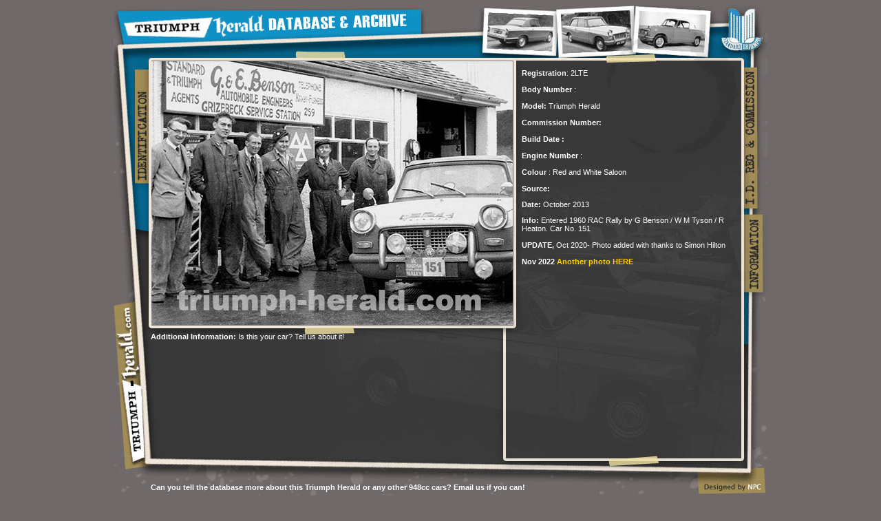

--- FILE ---
content_type: text/html
request_url: http://www.triumph-herald.com/2lte.htm
body_size: 3299
content:
<!DOCTYPE html PUBLIC "-//W3C//DTD XHTML 1.0 Transitional//EN"
"http://www.w3.org/TR/xhtml1/DTD/xhtml1-transitional.dtd">
<!-- saved from url=(0014)about:internet -->
<html xmlns="http://www.w3.org/1999/xhtml">
<head>
<title>Triumph Herald 948cc convertible, coupe and saloon</title>
<meta http-equiv="Content-Type" content="text/html; charset=ISO-8859-1" />
<meta name="keywords" content="triumph herald,triumph herald coupe 948,triumph herald convertible 948,triumph herald convertable 948,948,1200,1250,michelotti,standard triumph,1959,1960,1961" />
<meta name="description" content="Triumph Herald cars from 1959. 948cc saloon,coupe and convertible" />
<meta name="abstract" content="triumph herald,triumph herald coupe 948,triumph herald convertible 948,triumph herald convertable 948,948,1200,1250,michelotti,standard triumph,1959,1960,1961" />
<meta name="distribution" content="Global" />
<meta name="rating" content= "Safe For Kids" />
<meta name="copyright" content="Nick Price Creatives" />
<META NAME="ROBOTS" CONTENT="ALL" />
<META NAME="RATING" CONTENT="GENERAL" />
<META NAME="AUTHOR" CONTENT="Nick Price" />
<META NAME="CONTACT_ADDR" CONTENT="info@nickpricecreatives.co.uk" />
<META NAME="ROBOTS" CONTENT="INDEX, FOLLOW" />
<META NAME="DISTRIBUTION" CONTENT="GLOBAL" />
<META NAME="COVERAGE" CONTENT="WORLDWIDE" />
<META NAME="CONTENT-LANGUAGE" CONTENT="EN-UK" />
<meta name="expires" CONTENT="never" />
<link rel="alternate" title="nick price creatives website design" href="http://www.nickpricecreatives.co.uk/index.htm" />
<link rel="alternate" title="nick price creatives website design" href="http://www.nickpricecreatives.com/index.htm" />
<meta http-equiv="Content-Type" content="text/html; charset=UTF-8" />
<style type="text/css">
td img {display: block;}body,td,th {
	font-family: Verdana, Arial, Helvetica, sans-serif;
	font-size: 11px;
	color: #FFFFFF;
}
body {
	background-color: #6F6A69;
}
a:link {
	color: #FFCC00;
	text-decoration: none;
}
a:visited {
	text-decoration: none;
	color: #FFCC00;
}
a:hover {
	text-decoration: none;
	color: #FF3300;
}
a:active {
	text-decoration: none;
}
.style1 {color: #FFFFFF;
	font-weight: bold;
}
.style3 {color: #990000}
</style>
<!--Fireworks 8 Dreamweaver 8 target.  Created Wed Sep 19 12:22:44 GMT+0100 ( ) 2007-->
</head>
<body>
<table border="0" align="center" cellpadding="0" cellspacing="0" width="950">
<!-- fwtable fwsrc="Untitled" fwbase="triumphheralddatabase.jpg" fwstyle="Dreamweaver" fwdocid = "1034948865" fwnested="1" -->
  <tr>
   <td colspan="2"><img name="triumphheralddatabase_r1_c1" src="images/triumphheralddatabase_r1_c1.jpg" width="950" height="54" border="0" id="triumphheralddatabase_r1_c1" alt="triumph herald" title="triumph herald" /></td>
  </tr>
  <tr>
   <td rowspan="8"><img name="triumphheralddatabase_r2_c1" src="images/triumphheralddatabase_r2_c1.jpg" width="54" height="659" border="0" id="triumphheralddatabase_r2_c1" alt="triumph herald" title="triumph herald" /></td>
   <td><table align="left" border="0" cellpadding="0" cellspacing="0" width="896">
	  <tr>
	   <td><img name="triumphheralddatabase_r2_c2" src="images/triumphheralddatabase_r2_c2.jpg" width="256" height="20" border="0" id="triumphheralddatabase_r2_c2" alt="triumph herald" title="triumph herald" /></td>
	   <td><img name="triumphheralddatabase_r2_c4" src="images/triumphheralddatabase_r2_c4.jpg" width="600" height="20" border="0" id="triumphheralddatabase_r2_c4" alt="triumph herald" title="triumph herald" /></td>
	   <td><img name="triumphheralddatabase_r2_c8" src="images/triumphheralddatabase_r2_c8.jpg" width="40" height="20" border="0" id="triumphheralddatabase_r2_c8" alt="triumph herald" title="triumph herald" /></td>
	  </tr>
	</table></td>
  </tr>
  <tr>
   <td><img name="triumphheralddatabase_r3_c2" src="images/triumphheralddatabase_r3_c2.jpg" width="896" height="7" border="0" id="triumphheralddatabase_r3_c2" alt="triumph herald" title="triumph herald" /></td>
  </tr>
  <tr>
   <td><table align="left" border="0" cellpadding="0" cellspacing="0" width="896">
	  <tr>
	   <td><table align="left" border="0" cellpadding="0" cellspacing="0" width="526">
		  <tr>
		   <td><table align="left" border="0" cellpadding="0" cellspacing="0" width="526">
			  <tr>
			   <td><img name="triumphheralddatabase_r4_c2" src="images/triumphheralddatabase_r4_c2.jpg" width="1" height="383" border="0" id="triumphheralddatabase_r4_c2" alt="triumph herald" title="triumph herald" /></td>
			   <td><img name="triumphheralddatabase_r4_c3" src="triumph-herald-2LTE.jpg" width="525" height="383" border="0" id="triumphheralddatabase_r4_c3" alt="triumph herald" title="triumph herald" /></td>
			  </tr>
			</table></td>
		  </tr>
		  <tr>
		   <td><img name="triumphheralddatabase_r5_c2" src="images/triumphheralddatabase_r5_c2.jpg" width="526" height="11" border="0" id="triumphheralddatabase_r5_c2" alt="triumph herald" title="triumph herald" /></td>
		  </tr>
		  <tr>
		   <td width="526" height="173" valign="top" background="images/triumphheralddatabase_r6_c2.jpg"><strong>Additional Information:</strong> Is this your car? Tell us about it! <br />
<script type="text/javascript"><!--
google_ad_client = "pub-3164254415688735";
/* 468x60, created 03/07/09 THcars */
google_ad_slot = "4381854408";
google_ad_width = 468;
google_ad_height = 60;
//-->
</script>
<script type="text/javascript"
src="http://pagead2.googlesyndication.com/pagead/show_ads.js">
</script>
		  </tr>
		</table></td>
	   <td><img name="triumphheralddatabase_r4_c5" src="images/triumphheralddatabase_r4_c5.jpg" width="13" height="567" border="0" id="triumphheralddatabase_r4_c5" alt="triumph herald" title="triumph herald" /></td>
	   <td width="318" height="567" valign="top" background="images/triumphheralddatabase_r4_c6.jpg"><p><strong>Registration</strong>: 2LTE<br />
	       <br />
	           <strong>Body Number </strong>: <br />
	     <br />  
	       <strong>Model:</strong> Triumph Herald<br />  
	         <br />    
	         <strong>Commission Number: </strong><br />
	         <br />
	         <strong>Build Date : </strong><br />
	         <br />
	         <strong>Engine Number </strong>: <br />
	         <br />
	         <strong>Colour </strong>: Red and White Saloon<br />
	         <br />
              <strong>Source:</strong></p>
	     <p><strong>Date:</strong> October 2013 </p>
	     <p><strong>Info: </strong>Entered 1960 RAC Rally by G Benson / W M Tyson / R Heaton. Car No. 151<strong><br />
	       <br />
	       UPDATE, </strong>Oct 2020- Photo added with thanks to Simon Hilton <strong><br />
	       <br />
	       Nov 2022 <a href="2LTC.htm">Another photo HERE</a><br />
          </strong></p></td>
	   <td><img name="triumphheralddatabase_r4_c9" src="images/triumphheralddatabase_r4_c9.jpg" width="39" height="567" border="0" id="triumphheralddatabase_r4_c9" alt="triumph herald" title="triumph herald" /></td>
	  </tr>
	</table></td>
  </tr>
  <tr>
   <td><img name="triumphheralddatabase_r7_c2" src="images/triumphheralddatabase_r7_c2.jpg" width="896" height="10" border="0" id="triumphheralddatabase_r7_c2" alt="triumph herald" title="triumph herald" /></td>
  </tr>
  <tr>
   <td><table align="left" border="0" cellpadding="0" cellspacing="0" width="896">
	  <tr>
	   <td><img name="triumphheralddatabase_r8_c2" src="images/triumphheralddatabase_r8_c2.jpg" width="883" height="20" border="0" id="triumphheralddatabase_r8_c2" alt="triumph herald" title="triumph herald" /></td>
	   <td><a href="livewire.htm"><img name="triumphheralddatabase_r8_c11" src="images/triumphheralddatabase_r8_c11.jpg" width="13" height="20" border="0" id="triumphheralddatabase_r8_c11" alt="triumph herald coupe" /></a></td>
	  </tr>
	</table></td>
  </tr>
  <tr>
   <td><img name="triumphheralddatabase_r9_c2" src="images/triumphheralddatabase_r9_c2.jpg" width="896" height="11" border="0" id="triumphheralddatabase_r9_c2" alt="triumph herald" title="triumph herald" /></td>
  </tr>
  <tr>
   <td><table align="left" border="0" cellpadding="0" cellspacing="0" width="896">
	  <tr>
	   <td width="799" height="22" background="images/triumphheralddatabase_r10_c2.jpg"><strong>Can you tell the database more about this Triumph Herald or any other 948cc cars? Email us if you can!</strong></td>
	   <td><table align="left" border="0" cellpadding="0" cellspacing="0" width="66">
		  <tr>
		   <td><img name="triumphheralddatabase_r10_c7" src="images/triumphheralddatabase_r10_c7.jpg" width="66" height="1" border="0" id="triumphheralddatabase_r10_c7" alt="triumph herald" title="triumph herald" /></td>
		  </tr>
		  <tr>
		   <td><a href="http://www.nickpricecreatives.com"><img name="triumphheralddatabase_r11_c7" src="images/triumphheralddatabase_r11_c7.jpg" width="66" height="18" border="0" id="triumphheralddatabase_r11_c7" alt="website design in Rugby" title="triumph herald" /></a></td>
		  </tr>
		  <tr>
		   <td><img name="triumphheralddatabase_r12_c7" src="images/triumphheralddatabase_r12_c7.jpg" width="66" height="3" border="0" id="triumphheralddatabase_r12_c7" alt="triumph herald" title="triumph herald" /></td>
		  </tr>
		</table></td>
	   <td><a href="http://www.nickpricecreatives.co.uk"><img name="triumphheralddatabase_r10_c10" src="images/triumphheralddatabase_r10_c10.jpg" width="31" height="22" border="0" id="triumphheralddatabase_r10_c10" alt="Nick Price Creatives" title="triumph herald" /></a></td>
	  </tr>
	</table></td>
  </tr>
  <tr>
   <td><img name="triumphheralddatabase_r13_c2" src="images/triumphheralddatabase_r13_c2.jpg" width="896" height="2" border="0" id="triumphheralddatabase_r13_c2" alt="triumph herald" title="triumph herald" /></td>
  </tr>
</table>
<p align="center"><strong><span class="style1"><a href="index.htm">Home</a> <font face="Verdana, Arial, Helvetica, sans-serif"><span class="normal style3"> | </span></font></span><a href="948fate.htm">948 Fate </a><span class="style1"><font face="Verdana, Arial, Helvetica, sans-serif"><span class="normal style3">| </span></font></span><a href="GlistsG1.htm">G Commission </a><span class="style1"> <font face="Verdana, Arial, Helvetica, sans-serif"><span class="normal style3"> | </span></font></span><a href="YlistsY1.htm">Y Commission  </a><span class="style1"><font face="Verdana, Arial, Helvetica, sans-serif"><span class="normal style3">| </span></font></span><a href="GYlistsGY1.htm">GY Commission</a> <span class="style1"> <font face="Verdana, Arial, Helvetica, sans-serif"><span class="normal style3"> | </span></font></span><a href="heraldfamous.htm">Historic Heralds </a><span class="style1"><font face="Verdana, Arial, Helvetica, sans-serif"><span class="normal style3"> | </span></font></span><a href="racer.htm">Racing Game </a> <span class="style1"> <font face="Verdana, Arial, Helvetica, sans-serif"><span class="normal style3"> | </span></font></span><a href="contact.htm">Contact Us </a><br />
Copyright  triumph-herald.com <br />
Email at <a href="mailto:info@triumph-herald.com"><strong>info@triumph-herald.com</strong></a> <br />
<br />
<a href="https://www.nickpricecreatives.co.uk" title="Rugby website design rugby">Rugby Web Design</a> by <a href="https://www.nickpricecreatives.com/websitedesign/" title="Marketing Company"><strong>Nick Price Creatives</strong></a> - <a href="https://www.facebook.com/NickPriceCreative">Facebook</a><br />
<a href="http://www.triumphworks.co.uk" title="Standard Triumph Works Archive"><strong>Standard Triumph Works</strong></a> - the Archive for Standard Triumph Factory<br />
<a href="https://www.belsen.co.uk" title="Liberators Bergen Belsen">Belsen Archive</a> &bull; <a href="https://www.creativia.co.uk" title="Marketing and Social Media Company">Creativia</a></p>
</body>
<div align="center">
  <p>
<script async src="https://pagead2.googlesyndication.com/pagead/js/adsbygoogle.js"></script>
<ins class="adsbygoogle"
     style="display:inline-block;width:728px;height:90px"
     data-ad-client="ca-pub-3164254415688735"
     data-ad-slot="2475499744"></ins>
<script>
     (adsbygoogle = window.adsbygoogle || []).push({});
</script>
</html>


--- FILE ---
content_type: text/html; charset=utf-8
request_url: https://www.google.com/recaptcha/api2/aframe
body_size: 248
content:
<!DOCTYPE HTML><html><head><meta http-equiv="content-type" content="text/html; charset=UTF-8"></head><body><script nonce="tBtrb5OaXNbNdPe0zVFNSg">/** Anti-fraud and anti-abuse applications only. See google.com/recaptcha */ try{var clients={'sodar':'https://pagead2.googlesyndication.com/pagead/sodar?'};window.addEventListener("message",function(a){try{if(a.source===window.parent){var b=JSON.parse(a.data);var c=clients[b['id']];if(c){var d=document.createElement('img');d.src=c+b['params']+'&rc='+(localStorage.getItem("rc::a")?sessionStorage.getItem("rc::b"):"");window.document.body.appendChild(d);sessionStorage.setItem("rc::e",parseInt(sessionStorage.getItem("rc::e")||0)+1);localStorage.setItem("rc::h",'1768486931953');}}}catch(b){}});window.parent.postMessage("_grecaptcha_ready", "*");}catch(b){}</script></body></html>